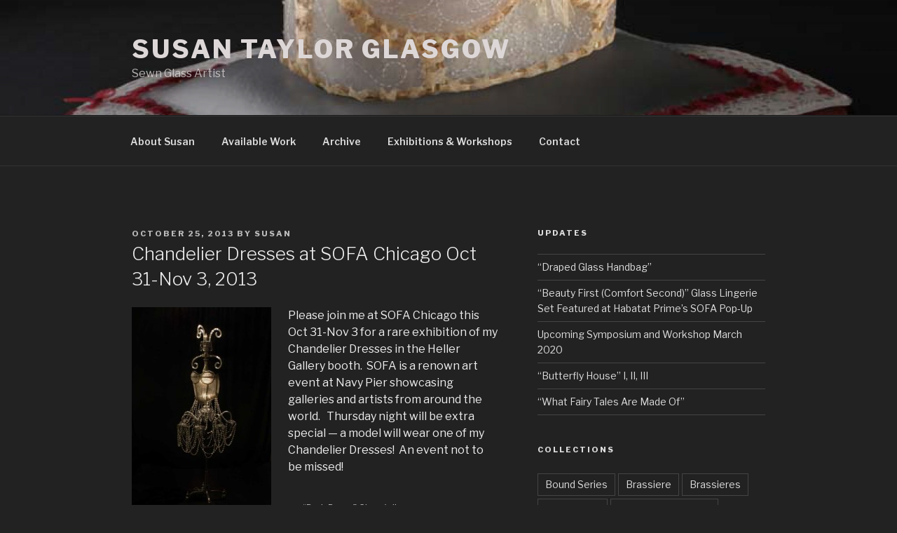

--- FILE ---
content_type: application/javascript
request_url: http://www.taylorglasgow.com/wp-content/themes/twentyseventeen/assets/js/navigation.js?ver=1.0
body_size: 1178
content:
/* global twentyseventeenScreenReaderText */
/**
 * Theme functions file.
 *
 * Contains handlers for navigation and widget area.
 */

(function( $ ) {
	var masthead, menuToggle, siteNavContain, siteNavigation;

	function initMainNavigation( container ) {

		// Add dropdown toggle that displays child menu items.
		var dropdownToggle = $( '<button />', { 'class': 'dropdown-toggle', 'aria-expanded': false })
			.append( twentyseventeenScreenReaderText.icon )
			.append( $( '<span />', { 'class': 'screen-reader-text', text: twentyseventeenScreenReaderText.expand }) );

		container.find( '.menu-item-has-children > a, .page_item_has_children > a' ).after( dropdownToggle );

		// Set the active submenu dropdown toggle button initial state.
		container.find( '.current-menu-ancestor > button' )
			.addClass( 'toggled-on' )
			.attr( 'aria-expanded', 'true' )
			.find( '.screen-reader-text' )
			.text( twentyseventeenScreenReaderText.collapse );
		// Set the active submenu initial state.
		container.find( '.current-menu-ancestor > .sub-menu' ).addClass( 'toggled-on' );

		container.find( '.dropdown-toggle' ).click( function( e ) {
			var _this = $( this ),
				screenReaderSpan = _this.find( '.screen-reader-text' );

			e.preventDefault();
			_this.toggleClass( 'toggled-on' );
			_this.next( '.children, .sub-menu' ).toggleClass( 'toggled-on' );

			_this.attr( 'aria-expanded', _this.attr( 'aria-expanded' ) === 'false' ? 'true' : 'false' );

			screenReaderSpan.text( screenReaderSpan.text() === twentyseventeenScreenReaderText.expand ? twentyseventeenScreenReaderText.collapse : twentyseventeenScreenReaderText.expand );
		});
	}

	initMainNavigation( $( '.main-navigation' ) );

	masthead       = $( '#masthead' );
	menuToggle     = masthead.find( '.menu-toggle' );
	siteNavContain = masthead.find( '.main-navigation' );
	siteNavigation = masthead.find( '.main-navigation > div > ul' );

	// Enable menuToggle.
	(function() {

		// Return early if menuToggle is missing.
		if ( ! menuToggle.length ) {
			return;
		}

		// Add an initial value for the attribute.
		menuToggle.attr( 'aria-expanded', 'false' );

		menuToggle.on( 'click.twentyseventeen', function() {
			siteNavContain.toggleClass( 'toggled-on' );

			$( this ).attr( 'aria-expanded', siteNavContain.hasClass( 'toggled-on' ) );
		});
	})();

	// Fix sub-menus for touch devices and better focus for hidden submenu items for accessibility.
	(function() {
		if ( ! siteNavigation.length || ! siteNavigation.children().length ) {
			return;
		}

		// Toggle `focus` class to allow submenu access on tablets.
		function toggleFocusClassTouchScreen() {
			if ( 'none' === $( '.menu-toggle' ).css( 'display' ) ) {

				$( document.body ).on( 'touchstart.twentyseventeen', function( e ) {
					if ( ! $( e.target ).closest( '.main-navigation li' ).length ) {
						$( '.main-navigation li' ).removeClass( 'focus' );
					}
				});

				siteNavigation.find( '.menu-item-has-children > a, .page_item_has_children > a' )
					.on( 'touchstart.twentyseventeen', function( e ) {
						var el = $( this ).parent( 'li' );

						if ( ! el.hasClass( 'focus' ) ) {
							e.preventDefault();
							el.toggleClass( 'focus' );
							el.siblings( '.focus' ).removeClass( 'focus' );
						}
					});

			} else {
				siteNavigation.find( '.menu-item-has-children > a, .page_item_has_children > a' ).unbind( 'touchstart.twentyseventeen' );
			}
		}

		if ( 'ontouchstart' in window ) {
			$( window ).on( 'resize.twentyseventeen', toggleFocusClassTouchScreen );
			toggleFocusClassTouchScreen();
		}

		siteNavigation.find( 'a' ).on( 'focus.twentyseventeen blur.twentyseventeen', function() {
			$( this ).parents( '.menu-item, .page_item' ).toggleClass( 'focus' );
		});
	})();
})( jQuery );
